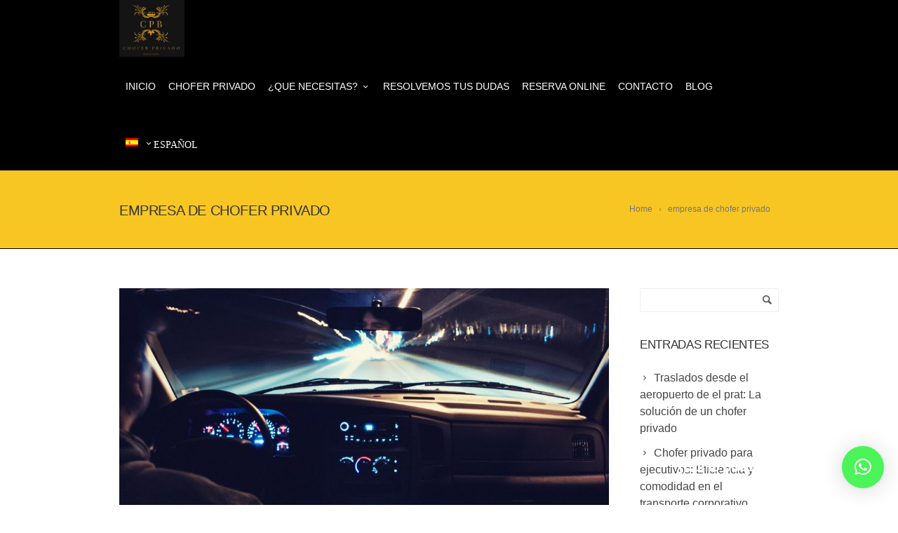

--- FILE ---
content_type: text/html; charset=UTF-8
request_url: https://choferprivadobarcelona.com/category/empresa-de-chofer-privado/
body_size: 19796
content:
<!DOCTYPE html>
<!--[if IE 7]>
<html class="ie ie7" lang="es-ES">
<![endif]-->
<!--[if IE 8]>
<html class="ie ie8" lang="es-ES">
<![endif]-->
<!--[if !(IE 7) | !(IE 8)  ]><!-->
<html lang="es-ES">
<!--<![endif]-->
<head>
<!-- Global site tag (gtag.js) - Google Analytics -->
<script async src="https://www.googletagmanager.com/gtag/js?id=UA-101514755-27"></script>
<script>
  window.dataLayer = window.dataLayer || [];
  function gtag(){dataLayer.push(arguments);}
  gtag('js', new Date());

  gtag('config', 'UA-101514755-27');
</script>

	<!-- Basic Page Needs
  ================================================== -->
	<meta charset="UTF-8">

	<!-- Mobile Specific Metas
	================================================== -->
			<meta name="viewport" content="width=device-width, initial-scale=1, maximum-scale=1">
		
	
		

	<meta name='robots' content='index, follow, max-image-preview:large, max-snippet:-1, max-video-preview:-1' />
	<style>img:is([sizes="auto" i], [sizes^="auto," i]) { contain-intrinsic-size: 3000px 1500px }</style>
	<link rel="alternate" hreflang="es" href="https://choferprivadobarcelona.com/category/empresa-de-chofer-privado/" />

	<!-- This site is optimized with the Yoast SEO plugin v19.4 - https://yoast.com/wordpress/plugins/seo/ -->
	<title>empresa de chofer privado archivos - Chofer Privado Barcelona</title>
	<link rel="canonical" href="https://choferprivadobarcelona.com/category/empresa-de-chofer-privado/" />
	<meta property="og:locale" content="es_ES" />
	<meta property="og:type" content="article" />
	<meta property="og:title" content="empresa de chofer privado archivos - Chofer Privado Barcelona" />
	<meta property="og:url" content="https://choferprivadobarcelona.com/category/empresa-de-chofer-privado/" />
	<meta property="og:site_name" content="Chofer Privado Barcelona" />
	<meta name="twitter:card" content="summary_large_image" />
	<script type="application/ld+json" class="yoast-schema-graph">{"@context":"https://schema.org","@graph":[{"@type":"WebSite","@id":"https://choferprivadobarcelona.com/#website","url":"https://choferprivadobarcelona.com/","name":"Chofer Privado Barcelona","description":"Tu chofer de confianza","potentialAction":[{"@type":"SearchAction","target":{"@type":"EntryPoint","urlTemplate":"https://choferprivadobarcelona.com/?s={search_term_string}"},"query-input":"required name=search_term_string"}],"inLanguage":"es"},{"@type":"ImageObject","inLanguage":"es","@id":"https://choferprivadobarcelona.com/category/empresa-de-chofer-privado/#primaryimage","url":"https://choferprivadobarcelona.com/wp-content/uploads/2024/01/contratar-chofer-privado-barcelona.jpg","contentUrl":"https://choferprivadobarcelona.com/wp-content/uploads/2024/01/contratar-chofer-privado-barcelona.jpg","width":1000,"height":707},{"@type":"CollectionPage","@id":"https://choferprivadobarcelona.com/category/empresa-de-chofer-privado/","url":"https://choferprivadobarcelona.com/category/empresa-de-chofer-privado/","name":"empresa de chofer privado archivos - Chofer Privado Barcelona","isPartOf":{"@id":"https://choferprivadobarcelona.com/#website"},"primaryImageOfPage":{"@id":"https://choferprivadobarcelona.com/category/empresa-de-chofer-privado/#primaryimage"},"image":{"@id":"https://choferprivadobarcelona.com/category/empresa-de-chofer-privado/#primaryimage"},"thumbnailUrl":"https://choferprivadobarcelona.com/wp-content/uploads/2024/01/contratar-chofer-privado-barcelona.jpg","breadcrumb":{"@id":"https://choferprivadobarcelona.com/category/empresa-de-chofer-privado/#breadcrumb"},"inLanguage":"es"},{"@type":"BreadcrumbList","@id":"https://choferprivadobarcelona.com/category/empresa-de-chofer-privado/#breadcrumb","itemListElement":[{"@type":"ListItem","position":1,"name":"Portada","item":"https://choferprivadobarcelona.com/"},{"@type":"ListItem","position":2,"name":"empresa de chofer privado"}]}]}</script>
	<!-- / Yoast SEO plugin. -->


<link rel='dns-prefetch' href='//www.googletagmanager.com' />
<link rel='dns-prefetch' href='//fonts.googleapis.com' />
<link rel="alternate" type="application/rss+xml" title="Chofer Privado Barcelona &raquo; Feed" href="https://choferprivadobarcelona.com/feed/" />
<link rel="alternate" type="application/rss+xml" title="Chofer Privado Barcelona &raquo; Feed de los comentarios" href="https://choferprivadobarcelona.com/comments/feed/" />
<link rel="alternate" type="application/rss+xml" title="Chofer Privado Barcelona &raquo; Categoría empresa de chofer privado del feed" href="https://choferprivadobarcelona.com/category/empresa-de-chofer-privado/feed/" />
<script type="text/javascript">
/* <![CDATA[ */
window._wpemojiSettings = {"baseUrl":"https:\/\/s.w.org\/images\/core\/emoji\/15.0.3\/72x72\/","ext":".png","svgUrl":"https:\/\/s.w.org\/images\/core\/emoji\/15.0.3\/svg\/","svgExt":".svg","source":{"concatemoji":"https:\/\/choferprivadobarcelona.com\/wp-includes\/js\/wp-emoji-release.min.js?ver=6.7.4"}};
/*! This file is auto-generated */
!function(i,n){var o,s,e;function c(e){try{var t={supportTests:e,timestamp:(new Date).valueOf()};sessionStorage.setItem(o,JSON.stringify(t))}catch(e){}}function p(e,t,n){e.clearRect(0,0,e.canvas.width,e.canvas.height),e.fillText(t,0,0);var t=new Uint32Array(e.getImageData(0,0,e.canvas.width,e.canvas.height).data),r=(e.clearRect(0,0,e.canvas.width,e.canvas.height),e.fillText(n,0,0),new Uint32Array(e.getImageData(0,0,e.canvas.width,e.canvas.height).data));return t.every(function(e,t){return e===r[t]})}function u(e,t,n){switch(t){case"flag":return n(e,"\ud83c\udff3\ufe0f\u200d\u26a7\ufe0f","\ud83c\udff3\ufe0f\u200b\u26a7\ufe0f")?!1:!n(e,"\ud83c\uddfa\ud83c\uddf3","\ud83c\uddfa\u200b\ud83c\uddf3")&&!n(e,"\ud83c\udff4\udb40\udc67\udb40\udc62\udb40\udc65\udb40\udc6e\udb40\udc67\udb40\udc7f","\ud83c\udff4\u200b\udb40\udc67\u200b\udb40\udc62\u200b\udb40\udc65\u200b\udb40\udc6e\u200b\udb40\udc67\u200b\udb40\udc7f");case"emoji":return!n(e,"\ud83d\udc26\u200d\u2b1b","\ud83d\udc26\u200b\u2b1b")}return!1}function f(e,t,n){var r="undefined"!=typeof WorkerGlobalScope&&self instanceof WorkerGlobalScope?new OffscreenCanvas(300,150):i.createElement("canvas"),a=r.getContext("2d",{willReadFrequently:!0}),o=(a.textBaseline="top",a.font="600 32px Arial",{});return e.forEach(function(e){o[e]=t(a,e,n)}),o}function t(e){var t=i.createElement("script");t.src=e,t.defer=!0,i.head.appendChild(t)}"undefined"!=typeof Promise&&(o="wpEmojiSettingsSupports",s=["flag","emoji"],n.supports={everything:!0,everythingExceptFlag:!0},e=new Promise(function(e){i.addEventListener("DOMContentLoaded",e,{once:!0})}),new Promise(function(t){var n=function(){try{var e=JSON.parse(sessionStorage.getItem(o));if("object"==typeof e&&"number"==typeof e.timestamp&&(new Date).valueOf()<e.timestamp+604800&&"object"==typeof e.supportTests)return e.supportTests}catch(e){}return null}();if(!n){if("undefined"!=typeof Worker&&"undefined"!=typeof OffscreenCanvas&&"undefined"!=typeof URL&&URL.createObjectURL&&"undefined"!=typeof Blob)try{var e="postMessage("+f.toString()+"("+[JSON.stringify(s),u.toString(),p.toString()].join(",")+"));",r=new Blob([e],{type:"text/javascript"}),a=new Worker(URL.createObjectURL(r),{name:"wpTestEmojiSupports"});return void(a.onmessage=function(e){c(n=e.data),a.terminate(),t(n)})}catch(e){}c(n=f(s,u,p))}t(n)}).then(function(e){for(var t in e)n.supports[t]=e[t],n.supports.everything=n.supports.everything&&n.supports[t],"flag"!==t&&(n.supports.everythingExceptFlag=n.supports.everythingExceptFlag&&n.supports[t]);n.supports.everythingExceptFlag=n.supports.everythingExceptFlag&&!n.supports.flag,n.DOMReady=!1,n.readyCallback=function(){n.DOMReady=!0}}).then(function(){return e}).then(function(){var e;n.supports.everything||(n.readyCallback(),(e=n.source||{}).concatemoji?t(e.concatemoji):e.wpemoji&&e.twemoji&&(t(e.twemoji),t(e.wpemoji)))}))}((window,document),window._wpemojiSettings);
/* ]]> */
</script>
<style id='wp-emoji-styles-inline-css' type='text/css'>

	img.wp-smiley, img.emoji {
		display: inline !important;
		border: none !important;
		box-shadow: none !important;
		height: 1em !important;
		width: 1em !important;
		margin: 0 0.07em !important;
		vertical-align: -0.1em !important;
		background: none !important;
		padding: 0 !important;
	}
</style>
<link rel='stylesheet' id='wp-block-library-css' href='https://choferprivadobarcelona.com/wp-includes/css/dist/block-library/style.min.css?ver=6.7.4' type='text/css' media='all' />
<style id='classic-theme-styles-inline-css' type='text/css'>
/*! This file is auto-generated */
.wp-block-button__link{color:#fff;background-color:#32373c;border-radius:9999px;box-shadow:none;text-decoration:none;padding:calc(.667em + 2px) calc(1.333em + 2px);font-size:1.125em}.wp-block-file__button{background:#32373c;color:#fff;text-decoration:none}
</style>
<style id='global-styles-inline-css' type='text/css'>
:root{--wp--preset--aspect-ratio--square: 1;--wp--preset--aspect-ratio--4-3: 4/3;--wp--preset--aspect-ratio--3-4: 3/4;--wp--preset--aspect-ratio--3-2: 3/2;--wp--preset--aspect-ratio--2-3: 2/3;--wp--preset--aspect-ratio--16-9: 16/9;--wp--preset--aspect-ratio--9-16: 9/16;--wp--preset--color--black: #000000;--wp--preset--color--cyan-bluish-gray: #abb8c3;--wp--preset--color--white: #ffffff;--wp--preset--color--pale-pink: #f78da7;--wp--preset--color--vivid-red: #cf2e2e;--wp--preset--color--luminous-vivid-orange: #ff6900;--wp--preset--color--luminous-vivid-amber: #fcb900;--wp--preset--color--light-green-cyan: #7bdcb5;--wp--preset--color--vivid-green-cyan: #00d084;--wp--preset--color--pale-cyan-blue: #8ed1fc;--wp--preset--color--vivid-cyan-blue: #0693e3;--wp--preset--color--vivid-purple: #9b51e0;--wp--preset--gradient--vivid-cyan-blue-to-vivid-purple: linear-gradient(135deg,rgba(6,147,227,1) 0%,rgb(155,81,224) 100%);--wp--preset--gradient--light-green-cyan-to-vivid-green-cyan: linear-gradient(135deg,rgb(122,220,180) 0%,rgb(0,208,130) 100%);--wp--preset--gradient--luminous-vivid-amber-to-luminous-vivid-orange: linear-gradient(135deg,rgba(252,185,0,1) 0%,rgba(255,105,0,1) 100%);--wp--preset--gradient--luminous-vivid-orange-to-vivid-red: linear-gradient(135deg,rgba(255,105,0,1) 0%,rgb(207,46,46) 100%);--wp--preset--gradient--very-light-gray-to-cyan-bluish-gray: linear-gradient(135deg,rgb(238,238,238) 0%,rgb(169,184,195) 100%);--wp--preset--gradient--cool-to-warm-spectrum: linear-gradient(135deg,rgb(74,234,220) 0%,rgb(151,120,209) 20%,rgb(207,42,186) 40%,rgb(238,44,130) 60%,rgb(251,105,98) 80%,rgb(254,248,76) 100%);--wp--preset--gradient--blush-light-purple: linear-gradient(135deg,rgb(255,206,236) 0%,rgb(152,150,240) 100%);--wp--preset--gradient--blush-bordeaux: linear-gradient(135deg,rgb(254,205,165) 0%,rgb(254,45,45) 50%,rgb(107,0,62) 100%);--wp--preset--gradient--luminous-dusk: linear-gradient(135deg,rgb(255,203,112) 0%,rgb(199,81,192) 50%,rgb(65,88,208) 100%);--wp--preset--gradient--pale-ocean: linear-gradient(135deg,rgb(255,245,203) 0%,rgb(182,227,212) 50%,rgb(51,167,181) 100%);--wp--preset--gradient--electric-grass: linear-gradient(135deg,rgb(202,248,128) 0%,rgb(113,206,126) 100%);--wp--preset--gradient--midnight: linear-gradient(135deg,rgb(2,3,129) 0%,rgb(40,116,252) 100%);--wp--preset--font-size--small: 13px;--wp--preset--font-size--medium: 20px;--wp--preset--font-size--large: 36px;--wp--preset--font-size--x-large: 42px;--wp--preset--spacing--20: 0.44rem;--wp--preset--spacing--30: 0.67rem;--wp--preset--spacing--40: 1rem;--wp--preset--spacing--50: 1.5rem;--wp--preset--spacing--60: 2.25rem;--wp--preset--spacing--70: 3.38rem;--wp--preset--spacing--80: 5.06rem;--wp--preset--shadow--natural: 6px 6px 9px rgba(0, 0, 0, 0.2);--wp--preset--shadow--deep: 12px 12px 50px rgba(0, 0, 0, 0.4);--wp--preset--shadow--sharp: 6px 6px 0px rgba(0, 0, 0, 0.2);--wp--preset--shadow--outlined: 6px 6px 0px -3px rgba(255, 255, 255, 1), 6px 6px rgba(0, 0, 0, 1);--wp--preset--shadow--crisp: 6px 6px 0px rgba(0, 0, 0, 1);}:where(.is-layout-flex){gap: 0.5em;}:where(.is-layout-grid){gap: 0.5em;}body .is-layout-flex{display: flex;}.is-layout-flex{flex-wrap: wrap;align-items: center;}.is-layout-flex > :is(*, div){margin: 0;}body .is-layout-grid{display: grid;}.is-layout-grid > :is(*, div){margin: 0;}:where(.wp-block-columns.is-layout-flex){gap: 2em;}:where(.wp-block-columns.is-layout-grid){gap: 2em;}:where(.wp-block-post-template.is-layout-flex){gap: 1.25em;}:where(.wp-block-post-template.is-layout-grid){gap: 1.25em;}.has-black-color{color: var(--wp--preset--color--black) !important;}.has-cyan-bluish-gray-color{color: var(--wp--preset--color--cyan-bluish-gray) !important;}.has-white-color{color: var(--wp--preset--color--white) !important;}.has-pale-pink-color{color: var(--wp--preset--color--pale-pink) !important;}.has-vivid-red-color{color: var(--wp--preset--color--vivid-red) !important;}.has-luminous-vivid-orange-color{color: var(--wp--preset--color--luminous-vivid-orange) !important;}.has-luminous-vivid-amber-color{color: var(--wp--preset--color--luminous-vivid-amber) !important;}.has-light-green-cyan-color{color: var(--wp--preset--color--light-green-cyan) !important;}.has-vivid-green-cyan-color{color: var(--wp--preset--color--vivid-green-cyan) !important;}.has-pale-cyan-blue-color{color: var(--wp--preset--color--pale-cyan-blue) !important;}.has-vivid-cyan-blue-color{color: var(--wp--preset--color--vivid-cyan-blue) !important;}.has-vivid-purple-color{color: var(--wp--preset--color--vivid-purple) !important;}.has-black-background-color{background-color: var(--wp--preset--color--black) !important;}.has-cyan-bluish-gray-background-color{background-color: var(--wp--preset--color--cyan-bluish-gray) !important;}.has-white-background-color{background-color: var(--wp--preset--color--white) !important;}.has-pale-pink-background-color{background-color: var(--wp--preset--color--pale-pink) !important;}.has-vivid-red-background-color{background-color: var(--wp--preset--color--vivid-red) !important;}.has-luminous-vivid-orange-background-color{background-color: var(--wp--preset--color--luminous-vivid-orange) !important;}.has-luminous-vivid-amber-background-color{background-color: var(--wp--preset--color--luminous-vivid-amber) !important;}.has-light-green-cyan-background-color{background-color: var(--wp--preset--color--light-green-cyan) !important;}.has-vivid-green-cyan-background-color{background-color: var(--wp--preset--color--vivid-green-cyan) !important;}.has-pale-cyan-blue-background-color{background-color: var(--wp--preset--color--pale-cyan-blue) !important;}.has-vivid-cyan-blue-background-color{background-color: var(--wp--preset--color--vivid-cyan-blue) !important;}.has-vivid-purple-background-color{background-color: var(--wp--preset--color--vivid-purple) !important;}.has-black-border-color{border-color: var(--wp--preset--color--black) !important;}.has-cyan-bluish-gray-border-color{border-color: var(--wp--preset--color--cyan-bluish-gray) !important;}.has-white-border-color{border-color: var(--wp--preset--color--white) !important;}.has-pale-pink-border-color{border-color: var(--wp--preset--color--pale-pink) !important;}.has-vivid-red-border-color{border-color: var(--wp--preset--color--vivid-red) !important;}.has-luminous-vivid-orange-border-color{border-color: var(--wp--preset--color--luminous-vivid-orange) !important;}.has-luminous-vivid-amber-border-color{border-color: var(--wp--preset--color--luminous-vivid-amber) !important;}.has-light-green-cyan-border-color{border-color: var(--wp--preset--color--light-green-cyan) !important;}.has-vivid-green-cyan-border-color{border-color: var(--wp--preset--color--vivid-green-cyan) !important;}.has-pale-cyan-blue-border-color{border-color: var(--wp--preset--color--pale-cyan-blue) !important;}.has-vivid-cyan-blue-border-color{border-color: var(--wp--preset--color--vivid-cyan-blue) !important;}.has-vivid-purple-border-color{border-color: var(--wp--preset--color--vivid-purple) !important;}.has-vivid-cyan-blue-to-vivid-purple-gradient-background{background: var(--wp--preset--gradient--vivid-cyan-blue-to-vivid-purple) !important;}.has-light-green-cyan-to-vivid-green-cyan-gradient-background{background: var(--wp--preset--gradient--light-green-cyan-to-vivid-green-cyan) !important;}.has-luminous-vivid-amber-to-luminous-vivid-orange-gradient-background{background: var(--wp--preset--gradient--luminous-vivid-amber-to-luminous-vivid-orange) !important;}.has-luminous-vivid-orange-to-vivid-red-gradient-background{background: var(--wp--preset--gradient--luminous-vivid-orange-to-vivid-red) !important;}.has-very-light-gray-to-cyan-bluish-gray-gradient-background{background: var(--wp--preset--gradient--very-light-gray-to-cyan-bluish-gray) !important;}.has-cool-to-warm-spectrum-gradient-background{background: var(--wp--preset--gradient--cool-to-warm-spectrum) !important;}.has-blush-light-purple-gradient-background{background: var(--wp--preset--gradient--blush-light-purple) !important;}.has-blush-bordeaux-gradient-background{background: var(--wp--preset--gradient--blush-bordeaux) !important;}.has-luminous-dusk-gradient-background{background: var(--wp--preset--gradient--luminous-dusk) !important;}.has-pale-ocean-gradient-background{background: var(--wp--preset--gradient--pale-ocean) !important;}.has-electric-grass-gradient-background{background: var(--wp--preset--gradient--electric-grass) !important;}.has-midnight-gradient-background{background: var(--wp--preset--gradient--midnight) !important;}.has-small-font-size{font-size: var(--wp--preset--font-size--small) !important;}.has-medium-font-size{font-size: var(--wp--preset--font-size--medium) !important;}.has-large-font-size{font-size: var(--wp--preset--font-size--large) !important;}.has-x-large-font-size{font-size: var(--wp--preset--font-size--x-large) !important;}
:where(.wp-block-post-template.is-layout-flex){gap: 1.25em;}:where(.wp-block-post-template.is-layout-grid){gap: 1.25em;}
:where(.wp-block-columns.is-layout-flex){gap: 2em;}:where(.wp-block-columns.is-layout-grid){gap: 2em;}
:root :where(.wp-block-pullquote){font-size: 1.5em;line-height: 1.6;}
</style>
<link rel='stylesheet' id='contact-form-7-css' href='https://choferprivadobarcelona.com/wp-content/plugins/contact-form-7/includes/css/styles.css?ver=5.6.1' type='text/css' media='all' />
<style id='contact-form-7-inline-css' type='text/css'>
.wpcf7 .wpcf7-recaptcha iframe {margin-bottom: 0;}.wpcf7 .wpcf7-recaptcha[data-align="center"] > div {margin: 0 auto;}.wpcf7 .wpcf7-recaptcha[data-align="right"] > div {margin: 0 0 0 auto;}
</style>
<link rel='stylesheet' id='rs-plugin-settings-css' href='https://choferprivadobarcelona.com/wp-content/plugins/revslider/public/assets/css/settings.css?ver=5.4.8.1' type='text/css' media='all' />
<style id='rs-plugin-settings-inline-css' type='text/css'>
#rs-demo-id {}
</style>
<link rel='stylesheet' id='wpml-menu-item-0-css' href='//choferprivadobarcelona.com/wp-content/plugins/sitepress-multilingual-cms/templates/language-switchers/menu-item/style.min.css?ver=1' type='text/css' media='all' />
<link rel='stylesheet' id='boc-grid-css' href='https://choferprivadobarcelona.com/wp-content/themes/fortuna/stylesheets/grid.css?ver=6.7.4' type='text/css' media='all' />
<link rel='stylesheet' id='boc-icon-css' href='https://choferprivadobarcelona.com/wp-content/themes/fortuna/stylesheets/icons.css?ver=6.7.4' type='text/css' media='all' />
<link rel='stylesheet' id='js_composer_front-css' href='https://choferprivadobarcelona.com/wp-content/plugins/js_composer/assets/css/js_composer.min.css?ver=5.6' type='text/css' media='all' />
<link rel='stylesheet' id='boc-main-styles-css' href='https://choferprivadobarcelona.com/wp-content/themes/fortuna/style.css?ver=6.7.4' type='text/css' media='all' />
<link rel='stylesheet' id='boc-animation-styles-css' href='https://choferprivadobarcelona.com/wp-content/themes/fortuna/stylesheets/animations.css?ver=6.7.4' type='text/css' media='all' />
<style id='boc-animation-styles-inline-css' type='text/css'>

				#menu > ul > li > a {
					font-family: 'Arial', Montserrat, Arial, Helvetica, sans-serif;
				}

				#menu > ul > li ul > li > a {
					font-family: 'Arial', Montserrat, Arial, Helvetica, sans-serif;
				}

				h1, h2, h3, h4, h5, h6, .title, .heading_font, .counter-digit, .htabs a, .woocommerce-page div.product .woocommerce-tabs ul.tabs li {
					font-family: 'Arial', Montserrat, Arial, Helvetica, sans-serif;
				}

				body, .body_font, .body_font h1, .body_font h2, .body_font h3, .body_font h4, .body_font h5 {
					font-family: 'Arial', Arial, Helvetica, sans-serif;
				}

				.button, a.button, button, input[type='submit'], input[type='reset'], input[type='button'] {
					font-family: 'Arial', Arial, Helvetica, sans-serif;
				}

				.button, a.button, button, input[type='submit'], input[type='reset'], input[type='button'] {
					text-transform: uppercase;
				}

			  @media only screen and (min-width: 1018px){
				#menu > ul > li > a, #header .header_cart .icon { line-height: 77px; }
				.header_cart .widget_shopping_cart { top: 77px; }
				#menu > ul > li.boc_nav_button { height: 77px; }
				#logo .logo_img { height: 81px; }
				#boc_searchform_close { top:30px; }
			  }
	
					#header.scrolled {
						background: rgba(0,0, 0, 0.69);
					}
				
			  @media only screen and (min-width: 1018px){	
				#header.scrolled #menu > ul > li > a, #header.scrolled .header_cart .icon { line-height: 61px; }
				#header.scrolled .header_cart .widget_shopping_cart { top: 61px; }
				#header.scrolled #menu > ul > li.boc_nav_button { height: 61px; }
				#header.scrolled #logo .logo_img { height: 65px;}
				#header.scrolled #boc_searchform_close { top:22px; }
			  }

				#menu > ul > li > a, #header .header_cart a.icon { color: #ffffff; }
				#menu > ul > li.boc_nav_button a{ color: #ffffff; border: 2px solid #ffffff; }

				#menu > ul > li:not(.boc_nav_button):hover > a, #header .header_cart li a.icon:hover { color: #f2c121; }
				#menu > ul > li.boc_nav_button a:hover{ background: #f2c121; border: 2px solid #f2c121; }

				.main_menu_underline_effect #menu > ul > li > a:after{ background-color: #ffffff; }

				.custom_menu_1 #menu > ul > li div { border-top: 2px solid #efa30b; }

				.custom_menu_2 #menu > ul > li div { border-top: 2px solid #efa30b; }

				.custom_menu_3 #menu > ul > li div { border-top: 2px solid #efa30b;}
				.custom_menu_3 #menu > ul > li ul > li > a:hover { background-color: #efa30b;}

				.custom_menu_4 #menu > ul > li div { border-top: 2px solid #efa30b;}			
				.custom_menu_4 #menu > ul > li ul > li > a:hover { background-color: #efa30b;}
				
				.custom_menu_5 #menu > ul > li ul > li > a:hover { background-color: #efa30b;}
				.custom_menu_5 #menu > ul > li:hover > a { border-top: 2px solid #efa30b;}

				.custom_menu_6 #menu > ul > li ul > li > a:hover { background-color: #efa30b;}
				.custom_menu_6 #menu > ul > li:not(.boc_nav_button):hover > a { border-top: 2px solid #efa30b;}
				
				a:hover, a:focus,
				.post_content a:not(.button), 
				.post_content a:not(.button):visited,
				.post_content .wpb_widgetised_column a:not(.button):hover {	color: #000000; }
				
				.post_content .wpb_widgetised_column .side_bar_menu a:not(.button):hover { color: #333; }
				
				.boc_preloader_icon:before { border-color: #000000 rgba(0,0,0,0) rgba(0,0,0,0); }
				
				.dark_links a:hover, .white_links a:hover, .dark_links a:hover h2, .dark_links a:hover h3 { color: #000000 !important; }
				
				.side_icon_box h3 a:hover, 
				.post_content .team_block h4 a:hover,
				.team_block .team_icons a:hover{ color:#000000; }

				.button:hover,a:hover.button,button:hover,input[type="submit"]:hover,input[type="reset"]:hover,	input[type="button"]:hover, .btn_theme_color, a.btn_theme_color { color: #fff; background-color:#000000;}
				input.btn_theme_color, a.btn_theme_color, .btn_theme_color { color: #fff; background-color:#000000;}
				.btn_theme_color:hover, input.btn_theme_color:hover, a:hover.btn_theme_color { color: #fff; background-color: #444444;}
				
				input.btn_theme_color.btn_outline, a.btn_theme_color.btn_outline, .btn_theme_color.btn_outline {
					color: #000000 !important;
					border: 2px solid #000000;
				}
				input.btn_theme_color.btn_outline:hover, a.btn_theme_color.btn_outline:hover, .btn_theme_color.btn_outline:hover{
					background-color: #000000 !important;
				}
				
				#boc_searchform_close:hover { color:#000000;}
				
				.section_big_title h1 strong, h1 strong, h2 strong, h3 strong, h4 strong, h5 strong { color:#000000;}
				.top_icon_box h3 a:hover { color:#000000;}

				.htabs a.selected  { border-top: 2px solid #000000;}
				.resp-vtabs .resp-tabs-list li.resp-tab-active { border-left: 2px solid #000000;}
				.minimal_style.horizontal .resp-tabs-list li.resp-tab-active,
				.minimal_style.resp-vtabs .resp-tabs-list li.resp-tab-active { background: #000000;}
				
				#s:focus {	border: 1px solid #000000;}
				
				.breadcrumb a:hover{ color: #000000;}

				.tagcloud a:hover { background-color: #000000;}
				.month { background-color: #000000;}
				.small_month  { background-color: #000000;}

				.post_meta a:hover{ color: #000000;}
				
				.horizontal .resp-tabs-list li.resp-tab-active { border-top: 2px solid #000000;}
				.resp-vtabs li.resp-tab-active { border-left: 2px solid #000000; }

				#portfolio_filter { background-color: #000000;}
				#portfolio_filter ul li div:hover { background-color: #000000;}
				.portfolio_inline_filter ul li div:hover { background-color: #000000;}

				.counter-digit { color: #000000;}

				.tp-caption a:not(.button):hover { color: #000000;}

				.more-link1:before { color: #000000;}
				.more-link2:before { background: #000000;}

				.image_featured_text .pos { color: #000000;}

				.side_icon_box .icon_feat i.icon { color: #000000;}
				.side_icon_box .icon_feat.icon_solid { background-color: #000000; }
				
				.boc_list_item .li_icon i.icon { color: #000000;}
				.boc_list_item .li_icon.icon_solid { background: #000000; }

				.top_icon_box.type1 .icon_holder .icon_bgr { background-color: #000000; }
				.top_icon_box.type1:hover .icon_holder .icon_bgr { border: 2px solid #000000; }
				.top_icon_box.type1 .icon_holder .icon_bgr:after,
				.top_icon_box.type1:hover .icon_holder .icon_bgr:after { border: 2px solid #000000; }
				.top_icon_box.type1:hover .icon_holder i { color: #000000;}

				.top_icon_box.type2 .icon_holder .icon_bgr { background-color: #000000; }
				.top_icon_box.type2:hover .icon_holder .icon_bgr { background-color: #fff; }
				.top_icon_box.type2:hover .icon_holder i { color: #000000;}

				.top_icon_box.type3 .icon_holder .icon_bgr:after { border: 2px solid #000000; }
				.top_icon_box.type3:hover .icon_holder .icon_bgr { background-color: #000000; }
				.top_icon_box.type3:hover .icon_holder .icon_bgr:after { border: 2px solid #000000; }
				.top_icon_box.type3 .icon_holder i { color: #000000;}
				.top_icon_box.type3:hover .icon_holder i { color: #fff; }

				.top_icon_box.type4:hover .icon_holder .icon_bgr { border: 2px solid #000000; }
				.top_icon_box.type4:hover .icon_holder .icon_bgr:after { border: 3px solid #000000; }
				.top_icon_box.type4 .icon_holder i{ color: #000000; }
				.top_icon_box.type4:hover .icon_holder i { color:  #000000; }

				.top_icon_box.type5 .icon_holder i{ color: #000000; }
				.top_icon_box.type5:hover .icon_holder i { color: #000000; }

				a .pic_info.type11 .plus_overlay { border-bottom: 50px solid rgba(0,0, 0, 0.8); }
				a:hover .pic_info.type11 .plus_overlay { border-bottom: 1000px solid rgba(0,0, 0, 0.8);}
				
				a .pic_info.type12 .img_overlay_icon,
				a:hover .pic_info.type12 .img_overlay_icon { background: rgba(0,0, 0, 0.8);}
				
				h2.title strong {  color: #000000;}
				ul.theme_color_ul li:before { color: #000000; }

				.custom_slides.nav_design_1 .cs_nav_item.active .cs_nav_icon i.icon{ color: #000000;}
				.custom_slides.nav_style_1.nav_design_1 .cs_nav_item:hover .cs_nav_icon i.icon,
				.custom_slides.nav_style_1.nav_design_2 .cs_nav_item:hover .cs_nav_icon i.icon { color: #000000;}
				.custom_slides.nav_design_2 .cs_nav_item.active .cs_nav_icon { background: #000000;}
				.cs_nav_item.has_no_text:hover .cs_nav_icon i.icon { color: #000000;}
				.custom_slides.nav_style_2 .cs_txt { color: #000000;}
				
				.acc_control, .active_acc .acc_control,
				.acc_holder.with_bgr .active_acc .acc_control { background-color: #000000;}

				.text_box.left_border {	border-left: 3px solid #000000; }

				.owl-theme .owl-controls .owl-nav div { background: #000000;}
				.owl-theme .owl-dots .owl-dot.active span { background: #000000;}
				.img_slider.owl-theme .owl-controls .owl-nav div:not(.disabled):hover { background: #000000;}		

				.testimonial_style_big.owl-theme .owl-controls .owl-nav div:hover,
				.posts_carousel_holder.owl_side_arrows .owl-theme .owl-controls .owl-nav div:hover, 
				.img_carousel_holder.owl_side_arrows .owl-theme .owl-controls .owl-nav div:hover,
				.content_slides_arrowed.owl-theme .owl-controls .owl-nav div:hover,
				.portfolio_carousel_holder.owl_side_arrows .owl-theme .owl-controls .owl-nav div:hover	{ color: #000000;}
				
				.boc_text_slider_word, .boc_text_slider_word_start { background: #000000; }

				.post_item_block.boxed .pic { border-bottom: 3px solid #000000; }

				.team_block .team_desc { color: #000000;}

				.bar_graph span, .bar_graph.thin_style span { background-color: #000000; }

				.pagination .links a:hover{ background-color: #000000;}
				.hilite{ background: #000000;}
				.price_column.price_column_featured ul li.price_column_title{ background: #000000;}

				blockquote{ border-left: 3px solid #000000; }
				.text_box.left_border { border-left: 3px solid #000000; }

				.fortuna_table tr:hover td { background: rgba(0,0, 0, 0.08);}

				.header_cart ul.cart_list li a, .header_cart ul.product_list_widget li a { color: #000000;}
				.header_cart .cart-notification { background-color: #000000;}
				.header_cart .cart-notification:after { border-bottom-color: #000000;}
				
				.woocommerce .product_meta a { color: #000000;}
				
				.woocommerce a.button, .woocommerce button.button, .woocommerce input.button, .woocommerce #respond input#submit, .woocommerce #content input.button, .woocommerce-page a.button, .woocommerce-page button.button, .woocommerce-page input.button, .woocommerce-page #respond input#submit, .woocommerce-page #content input.button { background-color: #000000!important; }
				.header_cart .cart-wrap	{ background-color: #000000; }
				.header_cart .cart-wrap:before { border-color: transparent #000000 transparent; }
				.woocommerce .widget_price_filter .ui-slider .ui-slider-range, .woocommerce-page .widget_price_filter .ui-slider .ui-slider-range{ background-color: #000000 !important;}

				.woocommerce nav.woocommerce-pagination ul li a:hover, .woocommerce nav.woocommerce-pagination ul li a:focus, .woocommerce #content nav.woocommerce-pagination ul li a:hover, .woocommerce #content nav.woocommerce-pagination ul li a:focus, .woocommerce-page nav.woocommerce-pagination ul li a:hover, .woocommerce-page nav.woocommerce-pagination ul li a:focus, .woocommerce-page #content nav.woocommerce-pagination ul li a:hover, .woocommerce-page #content nav.woocommerce-pagination ul li a:focus{ background-color: #000000 !important;}
				
				.info h2{ background-color: #000000;}
				#footer a:hover { color: #000000;}
				
				
				
				a .pic_info.type1 .plus_overlay {	border-bottom: 50px solid rgba(0,0, 0, 0.8);}
				a:hover .pic_info.type1 .plus_overlay { border-bottom: 1000px solid rgba(0,0, 0, 0.8); }
				
				a .pic_info.type2 .plus_overlay { border-bottom: 50px solid rgba(0,0, 0, 0.75); }
				a:hover .pic_info.type2 .plus_overlay {	border-bottom: 860px solid rgba(0,0, 0, 0.8);}
				
				a .pic_info.type3  .img_overlay_icon {	background: rgba(0,0, 0, 0.8); }
				a:hover .pic_info.type3 .img_overlay_icon {	background: rgba(0,0, 0, 0.8);}
				
				a .pic_info.type4 .img_overlay_icon { border-bottom: 2px solid rgba(0,0, 0, 0.9);}
				
				a:hover .pic_info.type5 .info_overlay {	background: #000000;}
				
				.pic_info.type6 .info_overlay {	background: #000000;}
				a .pic_info.type6 .plus_overlay { border-bottom: 50px solid #000000; }
				
				.pic_info.type7 .info_overlay {	background: rgba(0,0, 0, 0.85);}				

				@media only screen and (max-width: 768px) {
					.cs_nav .cs_nav_item.active { background: #000000 !important;}
				}
			
			#footer {
				position: relative;
			}


.rel_pos {
    background-color: black;
}

.wpb_row, .wpb_content_element, ul.wpb_thumbnails-fluid>li, .wpb_button {
    margin-bottom: 0px!important;
}

.page_title_bgr .full_container_page_title {
    border-bottom: 1px solid black;
    background: #f7c623!important;
}


</style>
<link rel='stylesheet' id='boc-responsive-style-css' href='https://choferprivadobarcelona.com/wp-content/themes/fortuna/stylesheets/grid_responsive.css?ver=6.7.4' type='text/css' media='all' />
<link rel='stylesheet' id='boc-fonts-css' href='//fonts.googleapis.com/css?family=Lato%3A300%2C400%2C700%2C400italic%7CMontserrat%3A400%2C500%2C600%2C700&#038;ver=1.0.0' type='text/css' media='all' />
<link rel='stylesheet' id='wpdevelop-bts-css' href='https://choferprivadobarcelona.com/wp-content/plugins/booking/vendors/_custom/bootstrap-css/css/bootstrap.css?ver=10.14.1' type='text/css' media='all' />
<link rel='stylesheet' id='wpdevelop-bts-theme-css' href='https://choferprivadobarcelona.com/wp-content/plugins/booking/vendors/_custom/bootstrap-css/css/bootstrap-theme.css?ver=10.14.1' type='text/css' media='all' />
<link rel='stylesheet' id='wpbc-tippy-popover-css' href='https://choferprivadobarcelona.com/wp-content/plugins/booking/vendors/_custom/tippy.js/themes/wpbc-tippy-popover.css?ver=10.14.1' type='text/css' media='all' />
<link rel='stylesheet' id='wpbc-tippy-times-css' href='https://choferprivadobarcelona.com/wp-content/plugins/booking/vendors/_custom/tippy.js/themes/wpbc-tippy-times.css?ver=10.14.1' type='text/css' media='all' />
<link rel='stylesheet' id='wpbc-material-design-icons-css' href='https://choferprivadobarcelona.com/wp-content/plugins/booking/vendors/_custom/material-design-icons/material-design-icons.css?ver=10.14.1' type='text/css' media='all' />
<link rel='stylesheet' id='wpbc-ui-both-css' href='https://choferprivadobarcelona.com/wp-content/plugins/booking/css/wpbc_ui_both.css?ver=10.14.1' type='text/css' media='all' />
<link rel='stylesheet' id='wpbc-client-pages-css' href='https://choferprivadobarcelona.com/wp-content/plugins/booking/css/client.css?ver=10.14.1' type='text/css' media='all' />
<link rel='stylesheet' id='wpbc-all-client-css' href='https://choferprivadobarcelona.com/wp-content/plugins/booking/_dist/all/_out/wpbc_all_client.css?ver=10.14.1' type='text/css' media='all' />
<link rel='stylesheet' id='wpbc-calendar-css' href='https://choferprivadobarcelona.com/wp-content/plugins/booking/css/calendar.css?ver=10.14.1' type='text/css' media='all' />
<link rel='stylesheet' id='wpbc-calendar-skin-css' href='https://choferprivadobarcelona.com/wp-content/plugins/booking/css/skins/24_9__light.css?ver=10.14.1' type='text/css' media='all' />
<link rel='stylesheet' id='wpbc-flex-timeline-css' href='https://choferprivadobarcelona.com/wp-content/plugins/booking/core/timeline/v2/_out/timeline_v2.1.css?ver=10.14.1' type='text/css' media='all' />
<script type="text/javascript" src="https://choferprivadobarcelona.com/wp-includes/js/jquery/jquery.min.js?ver=3.7.1" id="jquery-core-js"></script>
<script type="text/javascript" src="https://choferprivadobarcelona.com/wp-includes/js/jquery/jquery-migrate.min.js?ver=3.4.1" id="jquery-migrate-js"></script>
<script type="text/javascript" src="https://choferprivadobarcelona.com/wp-content/plugins/revslider/public/assets/js/jquery.themepunch.tools.min.js?ver=5.4.8.1" id="tp-tools-js"></script>
<script type="text/javascript" src="https://choferprivadobarcelona.com/wp-content/plugins/revslider/public/assets/js/jquery.themepunch.revolution.min.js?ver=5.4.8.1" id="revmin-js"></script>
<script type="text/javascript" src="https://choferprivadobarcelona.com/wp-content/themes/fortuna/js/libs.min.js?ver=6.7.4" id="fortuna.lib-js"></script>
<script type="text/javascript" id="fortuna.common-js-extra">
/* <![CDATA[ */
var bocJSParams = {"boc_is_mobile_device":"","boc_theme_url":"https:\/\/choferprivadobarcelona.com\/wp-content\/themes\/fortuna","header_height":"81","sticky_header":"1","submenu_arrow_effect":"1","mm_bordered_columns":"1","transparent_header":"0","fixed_footer":"0","boc_submenu_animation_effect":"sub_fade_in"};
/* ]]> */
</script>
<script type="text/javascript" src="https://choferprivadobarcelona.com/wp-content/themes/fortuna/js/common.js?ver=6.7.4" id="fortuna.common-js"></script>

<!-- Fragmento de código de Google Analytics añadido por Site Kit -->
<script type="text/javascript" src="https://www.googletagmanager.com/gtag/js?id=GT-TQDTVR6" id="google_gtagjs-js" async></script>
<script type="text/javascript" id="google_gtagjs-js-after">
/* <![CDATA[ */
window.dataLayer = window.dataLayer || [];function gtag(){dataLayer.push(arguments);}
gtag('set', 'linker', {"domains":["choferprivadobarcelona.com"]} );
gtag("js", new Date());
gtag("set", "developer_id.dZTNiMT", true);
gtag("config", "GT-TQDTVR6");
/* ]]> */
</script>

<!-- Final del fragmento de código de Google Analytics añadido por Site Kit -->
<link rel="https://api.w.org/" href="https://choferprivadobarcelona.com/wp-json/" /><link rel="alternate" title="JSON" type="application/json" href="https://choferprivadobarcelona.com/wp-json/wp/v2/categories/100" /><link rel="EditURI" type="application/rsd+xml" title="RSD" href="https://choferprivadobarcelona.com/xmlrpc.php?rsd" />
<meta name="generator" content="WordPress 6.7.4" />
<meta name="generator" content="WPML ver:4.4.10 stt:1,2;" />
<meta name="generator" content="Site Kit by Google 1.111.0" /><!-- HFCM by 99 Robots - Snippet # 1: Header -->
<meta name="google-site-verification" content="nq7SKoFu5cnqtSfP66_wtVxUhzp0jDgh3wPVCJcvf8I" />
<!-- /end HFCM by 99 Robots -->
<script type='text/javascript'>
				jQuery(document).ready(function($) {
				var ult_smooth_speed = 250;
				var ult_smooth_step = 45;
				$('html').attr('data-ult_smooth_speed',ult_smooth_speed).attr('data-ult_smooth_step',ult_smooth_step);
				});
			</script>
<!-- Fragmento de código de Google Adsense añadido por Site Kit -->
<meta name="google-adsense-platform-account" content="ca-host-pub-2644536267352236">
<meta name="google-adsense-platform-domain" content="sitekit.withgoogle.com">
<!-- Final del fragmento de código de Google Adsense añadido por Site Kit -->
<style type="text/css">.recentcomments a{display:inline !important;padding:0 !important;margin:0 !important;}</style><meta name="generator" content="Powered by WPBakery Page Builder - drag and drop page builder for WordPress."/>
<!--[if lte IE 9]><link rel="stylesheet" type="text/css" href="https://choferprivadobarcelona.com/wp-content/plugins/js_composer/assets/css/vc_lte_ie9.min.css" media="screen"><![endif]--><meta name="generator" content="Powered by Slider Revolution 5.4.8.1 - responsive, Mobile-Friendly Slider Plugin for WordPress with comfortable drag and drop interface." />
<link rel="icon" href="https://choferprivadobarcelona.com/wp-content/uploads/2024/12/cropped-logo-modificado-32x32.png" sizes="32x32" />
<link rel="icon" href="https://choferprivadobarcelona.com/wp-content/uploads/2024/12/cropped-logo-modificado-192x192.png" sizes="192x192" />
<link rel="apple-touch-icon" href="https://choferprivadobarcelona.com/wp-content/uploads/2024/12/cropped-logo-modificado-180x180.png" />
<meta name="msapplication-TileImage" content="https://choferprivadobarcelona.com/wp-content/uploads/2024/12/cropped-logo-modificado-270x270.png" />
<script type="text/javascript">function setREVStartSize(e){									
						try{ e.c=jQuery(e.c);var i=jQuery(window).width(),t=9999,r=0,n=0,l=0,f=0,s=0,h=0;
							if(e.responsiveLevels&&(jQuery.each(e.responsiveLevels,function(e,f){f>i&&(t=r=f,l=e),i>f&&f>r&&(r=f,n=e)}),t>r&&(l=n)),f=e.gridheight[l]||e.gridheight[0]||e.gridheight,s=e.gridwidth[l]||e.gridwidth[0]||e.gridwidth,h=i/s,h=h>1?1:h,f=Math.round(h*f),"fullscreen"==e.sliderLayout){var u=(e.c.width(),jQuery(window).height());if(void 0!=e.fullScreenOffsetContainer){var c=e.fullScreenOffsetContainer.split(",");if (c) jQuery.each(c,function(e,i){u=jQuery(i).length>0?u-jQuery(i).outerHeight(!0):u}),e.fullScreenOffset.split("%").length>1&&void 0!=e.fullScreenOffset&&e.fullScreenOffset.length>0?u-=jQuery(window).height()*parseInt(e.fullScreenOffset,0)/100:void 0!=e.fullScreenOffset&&e.fullScreenOffset.length>0&&(u-=parseInt(e.fullScreenOffset,0))}f=u}else void 0!=e.minHeight&&f<e.minHeight&&(f=e.minHeight);e.c.closest(".rev_slider_wrapper").css({height:f})					
						}catch(d){console.log("Failure at Presize of Slider:"+d)}						
					};</script>
<noscript><style type="text/css"> .wpb_animate_when_almost_visible { opacity: 1; }</style></noscript>	
<!-- mi codigo de seguimiento -->
	<!-- Global site tag (gtag.js) - Google Ads: 587372451 -->
<script async src="https://www.googletagmanager.com/gtag/js?id=AW-587372451"></script>
<script>
  window.dataLayer = window.dataLayer || [];
  function gtag(){dataLayer.push(arguments);}
  gtag('js', new Date());

  gtag('config', 'AW-587372451');
	
</script>

</head>

<body class="archive category category-empresa-de-chofer-privado category-100 wpb-js-composer js-comp-ver-5.6 vc_responsive">

	

	
	
  <!-- Page Wrapper::START -->
  <div id="wrapper" class="full_width_wrapper page_title_bgr responsive ">
  
	<!-- Header::START -->
		
	<header id= "header" 
			class= "no_subheader 
										sticky_header					hide_subheader_on_scroll">
		
		
				
		
		<div class="rel_pos">
		
			<div class="container">
			
				<div class="section rel_pos ">
			
											
					<div id="logo">
											<div class='logo_img '>
								<a href="https://choferprivadobarcelona.com/" title="Chofer Privado Barcelona" rel="home">
									<img src="https://choferprivadobarcelona.com/wp-content/uploads/2024/12/logo-modificado-1.png" alt="Chofer Privado Barcelona"/>
																	</a>
							</div>
								
					</div>

					<div id="mobile_menu_toggler">
					  <div id="m_nav_menu" class="m_nav">
						<div class="m_nav_ham button_closed" id="m_ham_1"></div>
						<div class="m_nav_ham button_closed" id="m_ham_2"></div>
						<div class="m_nav_ham button_closed" id="m_ham_3"></div>
					  </div>
					</div>

				
					<div class="custom_menu_4 main_menu_underline_effect">	
					<div id="menu" class="menu-main-container"><ul><li id="menu-item-49" class="menu-item menu-item-type-post_type menu-item-object-page menu-item-home menu-item-49"><a href="https://choferprivadobarcelona.com/">INICIO</a></li>
<li id="menu-item-47" class="menu-item menu-item-type-post_type menu-item-object-page menu-item-47"><a href="https://choferprivadobarcelona.com/chofer-privado-barcelona/">Chofer Privado</a></li>
<li id="menu-item-40" class="menu-item menu-item-type-post_type menu-item-object-page menu-item-has-children menu-item-40"><a href="https://choferprivadobarcelona.com/servicios-chofer/">¿Que necesitas?<span></span></a>
<ul class="sub-menu">
	<li id="menu-item-46" class="menu-item menu-item-type-post_type menu-item-object-page menu-item-46"><a href="https://choferprivadobarcelona.com/servicios-chofer/transfer-aeropuertos-barcelona/">Transfer Aeropuertos</a></li>
	<li id="menu-item-45" class="menu-item menu-item-type-post_type menu-item-object-page menu-item-45"><a href="https://choferprivadobarcelona.com/servicios-chofer/viajes-larga-distancia/">Trayectos de larga distancia</a></li>
	<li id="menu-item-44" class="menu-item menu-item-type-post_type menu-item-object-page menu-item-44"><a href="https://choferprivadobarcelona.com/servicios-chofer/transfer-privados/">Transfer privados</a></li>
	<li id="menu-item-41" class="menu-item menu-item-type-post_type menu-item-object-page menu-item-41"><a href="https://choferprivadobarcelona.com/servicios-chofer/chofer-ejecutivos-y-directivos/">Chofer ejecutivos y directivos</a></li>
	<li id="menu-item-39" class="menu-item menu-item-type-post_type menu-item-object-page menu-item-39"><a href="https://choferprivadobarcelona.com/eventos-ferias-y-congresos/">Eventos, ferias y congresos</a></li>
	<li id="menu-item-42" class="menu-item menu-item-type-post_type menu-item-object-page menu-item-42"><a href="https://choferprivadobarcelona.com/servicios-chofer/viajes-urgentes/">Viajes urgentes</a></li>
	<li id="menu-item-43" class="menu-item menu-item-type-post_type menu-item-object-page menu-item-43"><a href="https://choferprivadobarcelona.com/servicios-chofer/tour-turistico/">Tour Turístico</a></li>
</ul>
</li>
<li id="menu-item-50" class="menu-item menu-item-type-post_type menu-item-object-page menu-item-50"><a href="https://choferprivadobarcelona.com/preguntas-frecuentes/">Resolvemos tus dudas</a></li>
<li id="menu-item-811" class="menu-item menu-item-type-post_type menu-item-object-page menu-item-811"><a href="https://choferprivadobarcelona.com/reserva-online/">Reserva online</a></li>
<li id="menu-item-48" class="menu-item menu-item-type-post_type menu-item-object-page menu-item-48"><a href="https://choferprivadobarcelona.com/contacto/">Contacto</a></li>
<li id="menu-item-363" class="menu-item menu-item-type-post_type menu-item-object-page current_page_parent menu-item-363"><a href="https://choferprivadobarcelona.com/blog/">Blog</a></li>
<li id="menu-item-wpml-ls-2-es" class="menu-item wpml-ls-slot-2 wpml-ls-item wpml-ls-item-es wpml-ls-current-language wpml-ls-menu-item wpml-ls-first-item wpml-ls-last-item menu-item-type-wpml_ls_menu_item menu-item-object-wpml_ls_menu_item menu-item-wpml-ls-2-es"><a href="https://choferprivadobarcelona.com/category/empresa-de-chofer-privado/" title="Español"><img
            class="wpml-ls-flag"
            src="https://choferprivadobarcelona.com/wp-content/plugins/sitepress-multilingual-cms/res/flags/es.png"
            alt=""
            
            
    /><span class="wpml-ls-display">Español</span></a></li>
</ul></div>					</div>
					
					

		
				</div>
				
								
			
			
			</div>
		</div>

	
			
		<div id="mobile_menu">
			<ul><li class="menu-item menu-item-type-post_type menu-item-object-page menu-item-home menu-item-49"><a href="https://choferprivadobarcelona.com/">INICIO</a></li>
<li class="menu-item menu-item-type-post_type menu-item-object-page menu-item-47"><a href="https://choferprivadobarcelona.com/chofer-privado-barcelona/">Chofer Privado</a></li>
<li class="menu-item menu-item-type-post_type menu-item-object-page menu-item-has-children menu-item-40"><a href="https://choferprivadobarcelona.com/servicios-chofer/">¿Que necesitas?<span></span></a>
<ul class="sub-menu">
	<li class="menu-item menu-item-type-post_type menu-item-object-page menu-item-46"><a href="https://choferprivadobarcelona.com/servicios-chofer/transfer-aeropuertos-barcelona/">Transfer Aeropuertos</a></li>
	<li class="menu-item menu-item-type-post_type menu-item-object-page menu-item-45"><a href="https://choferprivadobarcelona.com/servicios-chofer/viajes-larga-distancia/">Trayectos de larga distancia</a></li>
	<li class="menu-item menu-item-type-post_type menu-item-object-page menu-item-44"><a href="https://choferprivadobarcelona.com/servicios-chofer/transfer-privados/">Transfer privados</a></li>
	<li class="menu-item menu-item-type-post_type menu-item-object-page menu-item-41"><a href="https://choferprivadobarcelona.com/servicios-chofer/chofer-ejecutivos-y-directivos/">Chofer ejecutivos y directivos</a></li>
	<li class="menu-item menu-item-type-post_type menu-item-object-page menu-item-39"><a href="https://choferprivadobarcelona.com/eventos-ferias-y-congresos/">Eventos, ferias y congresos</a></li>
	<li class="menu-item menu-item-type-post_type menu-item-object-page menu-item-42"><a href="https://choferprivadobarcelona.com/servicios-chofer/viajes-urgentes/">Viajes urgentes</a></li>
	<li class="menu-item menu-item-type-post_type menu-item-object-page menu-item-43"><a href="https://choferprivadobarcelona.com/servicios-chofer/tour-turistico/">Tour Turístico</a></li>
</ul>
</li>
<li class="menu-item menu-item-type-post_type menu-item-object-page menu-item-50"><a href="https://choferprivadobarcelona.com/preguntas-frecuentes/">Resolvemos tus dudas</a></li>
<li class="menu-item menu-item-type-post_type menu-item-object-page menu-item-811"><a href="https://choferprivadobarcelona.com/reserva-online/">Reserva online</a></li>
<li class="menu-item menu-item-type-post_type menu-item-object-page menu-item-48"><a href="https://choferprivadobarcelona.com/contacto/">Contacto</a></li>
<li class="menu-item menu-item-type-post_type menu-item-object-page current_page_parent menu-item-363"><a href="https://choferprivadobarcelona.com/blog/">Blog</a></li>
<li class="menu-item wpml-ls-slot-2 wpml-ls-item wpml-ls-item-es wpml-ls-current-language wpml-ls-menu-item wpml-ls-first-item wpml-ls-last-item menu-item-type-wpml_ls_menu_item menu-item-object-wpml_ls_menu_item menu-item-wpml-ls-2-es"><a href="https://choferprivadobarcelona.com/category/empresa-de-chofer-privado/" title="Español"><img
            class="wpml-ls-flag"
            src="https://choferprivadobarcelona.com/wp-content/plugins/sitepress-multilingual-cms/res/flags/es.png"
            alt=""
            
            
    /><span class="wpml-ls-display">Español</span></a></li>
</ul>		</div>
	
	</header>
		<!-- Header::END -->
	
	<!-- Page content::START -->
	<div class="content_body">
	
					<div class="full_container_page_title "  style='padding: 20px 0;'>	
					<div class="container">		
						<div class="section no_bm">
								<div class="breadcrumb breadcrumb_right"><a class="first_bc" href="https://choferprivadobarcelona.com/"><span>Home</span></a><a class='last_bc' href="https://choferprivadobarcelona.com/category/empresa-de-chofer-privado/"><span>empresa de chofer privado</span></a></div>								
								<div class="page_heading"><h1>
								empresa de chofer privado								</h1></div>	
						</div>
					</div>
				</div>
			


<!-- Posts Page -->

	<div class="container">
		<div class="section">	
		
			<div class='col span_3_of_4'>

									
					<!-- Post Loop :: Start -->
					<div class="post_item section">
						

						
						<div class="pic">
							<a href="https://choferprivadobarcelona.com/servicio-de-chofer-privado-en-barcelona-comodidad-en-cada-trayecto/" title="Servicio de Chofer Privado en Barcelona: Comodidad en Cada Trayecto">
								<img src="https://choferprivadobarcelona.com/wp-content/uploads/2024/01/contratar-chofer-privado-barcelona-1000x600.jpg" alt=""/><div class="img_overlay"><span class="hover_icon icon_plus"></span></div>
							</a>
						</div>
						

			
			
				
	
	
						
			
							<div class="post_list_left">
								<div class="day">15</div>
								<div class="month">Ene</div>
							</div>
							
							<div class="post_list_right">
								
																<h3 class="post_title"><a href="https://choferprivadobarcelona.com/servicio-de-chofer-privado-en-barcelona-comodidad-en-cada-trayecto/" title="Permalink to Servicio de Chofer Privado en Barcelona: Comodidad en Cada Trayecto">Servicio de Chofer Privado en Barcelona: Comodidad en Cada Trayecto</a></h3>
																
								<p class="post_meta">
									<span class="author"><a href="https://choferprivadobarcelona.com/author/carlos/">By  carlos</a></span>
									<span class="comments "><a href="https://choferprivadobarcelona.com/servicio-de-chofer-privado-en-barcelona-comodidad-en-cada-trayecto/#respond" class="comments-link" >No comments yet</a></span>
									
									<span class="tags"><a href="https://choferprivadobarcelona.com/tag/empresa-de-chofer-privado/" rel="tag">Empresa de chófer privado</a></span> 
																</p>
								
								<div class="post_description clearfix">

								
						<p>Si buscas un servicio de chofer privado en Barcelona que te ofrezca comodidad en cada trayecto, has llegado al lugar adecuado. Nuestra empresa de chofer privado se enorgullece de brindar un servicio excepcional, ya sea para viajes de corta, media o larga distancia en la ciudad condal y sus alrededores. Nuestra empresa de chofer privado destaca por ser tu compañero</p>
<div class="h10"></div>
<p><a class="more-link1" href="https://choferprivadobarcelona.com/servicio-de-chofer-privado-en-barcelona-comodidad-en-cada-trayecto/">Read more</a></p>
						
						
								</div>
							
							</div>
						</div>
						<!-- Post Loop End -->
						
										
										
					<div style="display: none;">
										
					</div>
					
					
						
					
		
			</div>		<!-- Sidebar -->
		<div id="sidebar" class="col span_1_of_4 sidebar">
		
		<div id="search-2" class="widget widget_search"><form role="search" method="get" id="searchform" class="searchform" action="https://choferprivadobarcelona.com/">
				<div>
					<label class="screen-reader-text" for="s">Buscar:</label>
					<input type="text" value="" name="s" id="s" />
					<input type="submit" id="searchsubmit" value="Buscar" />
				</div>
			<input type='hidden' name='lang' value='es' /></form></div>
		<div id="recent-posts-2" class="widget widget_recent_entries">
		<h4 class="boc_heading bgr_dotted"><span>Entradas recientes</span></h4>
		<ul>
											<li>
					<a href="https://choferprivadobarcelona.com/traslados-desde-el-aeropuerto-de-el-prat-la-solucion-de-un-chofer-privado/">Traslados desde el aeropuerto de el prat: La solución de un chofer privado</a>
									</li>
											<li>
					<a href="https://choferprivadobarcelona.com/chofer-privado-para-ejecutivos-eficiencia-y-comodidad-en-el-transporte-corporativo/">Chofer privado para ejecutivos: Eficiencia y comodidad en el transporte corporativo</a>
									</li>
											<li>
					<a href="https://choferprivadobarcelona.com/explorando-barcelona-con-estilo-todo-lo-que-debes-saber-sobre-nuestro-chofer-privado-en-barcelona/">Explorando Barcelona con estilo: todo lo que debes saber sobre nuestro chofer privado en Barcelona</a>
									</li>
											<li>
					<a href="https://choferprivadobarcelona.com/viajes-sin-preocupaciones-transfer-privado-en-barcelona-con-chofer-privado-barcelona/">Viajes sin preocupaciones: transfer privado en Barcelona con Chofer Privado Barcelona</a>
									</li>
											<li>
					<a href="https://choferprivadobarcelona.com/disfruta-del-lujo-servicio-de-chofer-privado-en-barcelona-con-chofer-privado-barcelona/">Disfruta del lujo: servicio de chofer privado en Barcelona con Chofer Privado Barcelona</a>
									</li>
					</ul>

		</div><div id="recent-comments-2" class="widget widget_recent_comments"><h4 class="boc_heading bgr_dotted"><span>Comentarios recientes</span></h4><ul id="recentcomments"><li class="recentcomments"><span class="comment-author-link"><a href="https://choferprivadobarcelona.com/transporte-privado-vs-transporte-publico/" class="url" rel="ugc">Transporte privado vs transporte público &#8211; Chofer Privado Barcelona</a></span> en <a href="https://choferprivadobarcelona.com/que-es-un-transfer-privado-y-para-que-puedes-utilizarlo/#comment-2">¿Qué es un transfer privado y para qué puedes utilizarlo?</a></li></ul></div>	
			
		</div>
		<!-- Sidebar :: END -->
		
	</div>
</div>
<!-- Post :: END -->


	</div>
	<!-- Page content::END -->

		<!-- Footer::Start -->
		<div id="footer" class="" >
			

						
				<div class="container">	
					<div class="section">
				
					
						<div class="col span_1_of_4">
						<h3>Información de contacto:</h3>				<div class="boc_contact_icon"><span class="icon icon-mobile3"></span> +34 649 961 144</div>
		
				<div class="boc_contact_icon"><span class="icon icon-mail2"></span> <a href="mailto:&#99;&#111;&#110;tact&#64;c&#104;o&#102;er&#112;&#114;&#105;&#118;&#97;&#100;&#111;&#98;ar&#99;&#101;l&#111;&#110;&#97;&#46;&#99;&#111;m">&#99;on&#116;a&#99;t&#64;c&#104;o&#102;e&#114;&#112;r&#105;vad&#111;&#98;&#97;r&#99;elo&#110;&#97;&#46;c&#111;&#109;</a></div>
		
				<div class="boc_contact_icon"><span class="icon icon-location2 bigger"></span> RAMBLA BLAS INFANTE 15, CASTELLDEFELS 08860 BARCELONA</div>
				
		<div class="clear h10"></div>
		
		<h3>Chofer Privado Barcelona</h3>			<div class="textwidget"><p>Servicio profesional, discreto y de alto standing. Realizamos todo tipo de trayectos. Empresa de alquiler de coches de lujo con <a href="https://choferprivadobarcelona.com/chofer-privado/"><strong>chofer profesional</strong></a> incluido. Realizamos transfer y trayectos por toda a provincia de Barcelona, de ámbito nacional y a cualquier territorio Europeo.</p>
</div>
		<h3>Seleccionar Idioma</h3><div class="gtranslate_wrapper" id="gt-wrapper-72503681"></div>	
						</div>

					
						<div class="col span_1_of_4">
						<h3>Enlaces destacados:</h3><div class="menu-footer-container"><ul id="menu-footer" class="menu"><li id="menu-item-181" class="menu-item menu-item-type-post_type menu-item-object-page menu-item-181"><a href="https://choferprivadobarcelona.com/aviso-legal/">Aviso Legal</a></li>
<li id="menu-item-347" class="menu-item menu-item-type-post_type menu-item-object-page menu-item-347"><a href="https://choferprivadobarcelona.com/terminos-y-condiciones-viajes-larga-distancia/">Términos y Condiciones Viajes Larga Distancia</a></li>
<li id="menu-item-184" class="menu-item menu-item-type-post_type menu-item-object-page menu-item-184"><a href="https://choferprivadobarcelona.com/politica-de-cookies/">Política de cookies</a></li>
<li id="menu-item-183" class="menu-item menu-item-type-post_type menu-item-object-page menu-item-183"><a href="https://choferprivadobarcelona.com/mapa-del-sitio/">Mapa del sitio</a></li>
<li id="menu-item-180" class="menu-item menu-item-type-post_type menu-item-object-page current_page_parent menu-item-180"><a href="https://choferprivadobarcelona.com/blog/">Blog</a></li>
<li id="menu-item-182" class="menu-item menu-item-type-post_type menu-item-object-page menu-item-182"><a href="https://choferprivadobarcelona.com/contacto/">Contacto</a></li>
</ul></div>	
						</div>

					
						<div class="col span_1_of_4">
						<h3>¿Que necesitas?</h3><div class="menu-servicios-container"><ul id="menu-servicios" class="menu"><li id="menu-item-185" class="menu-item menu-item-type-post_type menu-item-object-page menu-item-185"><a href="https://choferprivadobarcelona.com/servicios-chofer/chofer-ejecutivos-y-directivos/">Chofer ejecutivos y directivos</a></li>
<li id="menu-item-186" class="menu-item menu-item-type-post_type menu-item-object-page menu-item-186"><a href="https://choferprivadobarcelona.com/servicios-chofer/tour-turistico/">Tour Turístico</a></li>
<li id="menu-item-187" class="menu-item menu-item-type-post_type menu-item-object-page menu-item-187"><a href="https://choferprivadobarcelona.com/servicios-chofer/transfer-aeropuertos-barcelona/">Transfer Aeropuertos</a></li>
<li id="menu-item-188" class="menu-item menu-item-type-post_type menu-item-object-page menu-item-188"><a href="https://choferprivadobarcelona.com/servicios-chofer/transfer-privados/">Transfer privados</a></li>
<li id="menu-item-189" class="menu-item menu-item-type-post_type menu-item-object-page menu-item-189"><a href="https://choferprivadobarcelona.com/servicios-chofer/viajes-larga-distancia/">Viajes larga distancia</a></li>
<li id="menu-item-190" class="menu-item menu-item-type-post_type menu-item-object-page menu-item-190"><a href="https://choferprivadobarcelona.com/servicios-chofer/viajes-urgentes/">Viajes urgentes</a></li>
</ul></div>	
						</div>

					
						<div class="col span_1_of_4">
						<h3>FORMA DE PAGO : TPV FISICO O LINK DE PAGO, Sell PHISYCAL POS OR PAYMENT LINK . Seguro, Confidencial y Ágil</h3>			<div class="textwidget"><p><img loading="lazy" decoding="async" class="size-full wp-image-292 aligncenter" src="https://choferprivadobarcelona.com/wp-content/uploads/2020/04/PAGO-SEGURO.png" alt="" width="300" height="182" />A la hora de realizar el pago , se puede pagar directamente al conductor  con TPV físico o <strong>se envía un link de pago al comprador , se puede pagar con todas la tarjetas incluso Amex .</strong></p>
<p><img loading="lazy" decoding="async" class="aligncenter size-medium wp-image-293" src="https://choferprivadobarcelona.com/wp-content/uploads/2020/04/visa-y-mastercard-300x75.png" alt="" width="300" height="75" srcset="https://choferprivadobarcelona.com/wp-content/uploads/2020/04/visa-y-mastercard-300x75.png 300w, https://choferprivadobarcelona.com/wp-content/uploads/2020/04/visa-y-mastercard-600x150.png 600w, https://choferprivadobarcelona.com/wp-content/uploads/2020/04/visa-y-mastercard.png 602w" sizes="auto, (max-width: 300px) 100vw, 300px" /></p>
<p><center>ALSO YOU CAN MAKE ALL YOUR PAYMENTS WITH CREDIT/DEBIT CARD <a href="https://pay.sumup.com/b2c/QHQAT9NY">HERE</a></center></p>
</div>
			
						</div>

									
					</div> 
				</div>
			
						
			<div class="footer_btm" >
				<div class="container">
					<div class="footer_btm_inner">
					
										
						<div id="powered"><center>CHOFER PRIVADO BARCELONA © 2026 todos los derechos reservados </center><br> <img src="https://spaincar.es/wp-content/uploads/2023/07/logo-digitalizadores-600x37.png.webp" /></div>
					</div>
				</div>
			</div>
	  </div>
	  <!-- Footer::END -->
  
	
  
  </div>
  <!-- Page wrapper::END -->
  
  
  		<div 
			class="qlwapp"
			style="--qlwapp-scheme-font-family:inherit;--qlwapp-scheme-font-size:18px;--qlwapp-scheme-icon-size:60px;--qlwapp-scheme-icon-font-size:24px;--qlwapp-scheme-box-max-height:400px;--qlwapp-scheme-brand:#4bf459;--qlwapp-scheme-text:#ffffff;--qlwapp-scheme-box-message-word-break:break-all;--qlwapp-button-notification-bubble-animation:none;"
			data-contacts="[{&quot;id&quot;:0,&quot;bot_id&quot;:&quot;&quot;,&quot;order&quot;:0,&quot;active&quot;:1,&quot;chat&quot;:1,&quot;avatar&quot;:&quot;https:\/\/www.gravatar.com\/avatar\/00000000000000000000000000000000&quot;,&quot;type&quot;:&quot;phone&quot;,&quot;phone&quot;:&quot;34649961144&quot;,&quot;group&quot;:&quot;https:\/\/chat.whatsapp.com\/EQuPUtcPzEdIZVlT8JyyNw&quot;,&quot;firstname&quot;:&quot;John&quot;,&quot;lastname&quot;:&quot;Doe&quot;,&quot;label&quot;:&quot;Soporte&quot;,&quot;message&quot;:&quot;\u00a1Hola! Contacto desde la web de choferprivadobarcelona.com&quot;,&quot;timefrom&quot;:&quot;00:00&quot;,&quot;timeto&quot;:&quot;00:00&quot;,&quot;timezone&quot;:&quot;UTC+0&quot;,&quot;visibility&quot;:&quot;readonly&quot;,&quot;timedays&quot;:[],&quot;display&quot;:{&quot;entries&quot;:{&quot;post&quot;:{&quot;include&quot;:1,&quot;ids&quot;:[]},&quot;page&quot;:{&quot;include&quot;:1,&quot;ids&quot;:[]},&quot;portfolio&quot;:{&quot;include&quot;:1,&quot;ids&quot;:[]}},&quot;taxonomies&quot;:{&quot;category&quot;:{&quot;include&quot;:1,&quot;ids&quot;:[]},&quot;post_tag&quot;:{&quot;include&quot;:1,&quot;ids&quot;:[]},&quot;post_format&quot;:{&quot;include&quot;:1,&quot;ids&quot;:[]}},&quot;target&quot;:{&quot;include&quot;:1,&quot;ids&quot;:[]},&quot;devices&quot;:&quot;all&quot;}}]"
			data-display="{&quot;devices&quot;:&quot;all&quot;,&quot;entries&quot;:{&quot;post&quot;:{&quot;include&quot;:1,&quot;ids&quot;:[]},&quot;page&quot;:{&quot;include&quot;:1,&quot;ids&quot;:[]},&quot;portfolio&quot;:{&quot;include&quot;:1,&quot;ids&quot;:[]}},&quot;taxonomies&quot;:{&quot;category&quot;:{&quot;include&quot;:1,&quot;ids&quot;:[]},&quot;post_tag&quot;:{&quot;include&quot;:1,&quot;ids&quot;:[]},&quot;post_format&quot;:{&quot;include&quot;:1,&quot;ids&quot;:[]}},&quot;target&quot;:{&quot;include&quot;:1,&quot;ids&quot;:[]}}"
			data-button="{&quot;layout&quot;:&quot;bubble&quot;,&quot;box&quot;:&quot;no&quot;,&quot;position&quot;:&quot;bottom-right&quot;,&quot;text&quot;:&quot;\u00bfC\u00f3mo puedo ayudarte?&quot;,&quot;message&quot;:&quot;\u00a1Hola! Contacto desde la web de choferprivadobarcelona.com&quot;,&quot;icon&quot;:&quot;qlwapp-whatsapp-icon&quot;,&quot;type&quot;:&quot;phone&quot;,&quot;phone&quot;:&quot;34649961144&quot;,&quot;group&quot;:&quot;https:\/\/chat.whatsapp.com\/EQuPUtcPzEdIZVlT8JyyNw&quot;,&quot;developer&quot;:&quot;no&quot;,&quot;rounded&quot;:&quot;yes&quot;,&quot;timefrom&quot;:&quot;00:00&quot;,&quot;timeto&quot;:&quot;00:00&quot;,&quot;timedays&quot;:[],&quot;timezone&quot;:&quot;UTC+0&quot;,&quot;visibility&quot;:&quot;readonly&quot;,&quot;animation_name&quot;:&quot;&quot;,&quot;animation_delay&quot;:&quot;&quot;,&quot;whatsapp_link_type&quot;:&quot;web&quot;,&quot;notification_bubble&quot;:&quot;none&quot;,&quot;notification_bubble_animation&quot;:&quot;none&quot;}"
			data-box="{&quot;enable&quot;:&quot;yes&quot;,&quot;auto_open&quot;:&quot;no&quot;,&quot;auto_delay_open&quot;:1000,&quot;lazy_load&quot;:&quot;no&quot;,&quot;allow_outside_close&quot;:&quot;no&quot;,&quot;header&quot;:&quot;\n\t\t\t\t\t\t\t\t&lt;p style=\&quot;line-height: 1;text-align: start\&quot;&gt;&lt;span style=\&quot;font-size: 12px;vertical-align: bottom;letter-spacing: -0.2px;opacity: 0.8;margin: 5px 0 0 1px\&quot;&gt;Powered by&lt;\/span&gt;&lt;\/p&gt;\n\t\t\t\t\t\t\t\t&lt;p style=\&quot;line-height: 1;text-align: start\&quot;&gt;&lt;a style=\&quot;font-size: 24px;line-height: 34px;font-weight: bold;text-decoration: none;color: white\&quot; href=\&quot;https:\/\/quadlayers.com\/products\/whatsapp-chat\/?utm_source=qlwapp_plugin&amp;utm_medium=header&amp;utm_campaign=social-chat\&quot; target=\&quot;_blank\&quot; rel=\&quot;noopener\&quot;&gt;Social Chat&lt;\/a&gt;&lt;\/p&gt;&quot;,&quot;footer&quot;:&quot;&lt;p style=\&quot;text-align: start;\&quot;&gt;Need help? Our team is just a message away&lt;\/p&gt;&quot;,&quot;response&quot;:&quot;Escribe una respuesta&quot;,&quot;consent_message&quot;:&quot;I accept cookies and privacy policy.&quot;,&quot;consent_enabled&quot;:&quot;no&quot;}"
			data-scheme="{&quot;font_family&quot;:&quot;inherit&quot;,&quot;font_size&quot;:&quot;18&quot;,&quot;icon_size&quot;:&quot;60&quot;,&quot;icon_font_size&quot;:&quot;24&quot;,&quot;box_max_height&quot;:&quot;400&quot;,&quot;brand&quot;:&quot;#4bf459&quot;,&quot;text&quot;:&quot;#ffffff&quot;,&quot;link&quot;:&quot;&quot;,&quot;message&quot;:&quot;&quot;,&quot;label&quot;:&quot;&quot;,&quot;name&quot;:&quot;&quot;,&quot;contact_role_color&quot;:&quot;&quot;,&quot;contact_name_color&quot;:&quot;&quot;,&quot;contact_availability_color&quot;:&quot;&quot;,&quot;box_message_word_break&quot;:&quot;break-all&quot;}"
		>
					</div>
		<link rel='stylesheet' id='qlwapp-frontend-css' href='https://choferprivadobarcelona.com/wp-content/plugins/wp-whatsapp-chat/build/frontend/css/style.css?ver=8.1.5' type='text/css' media='all' />
<script type="text/javascript" src="https://choferprivadobarcelona.com/wp-includes/js/dist/vendor/wp-polyfill.min.js?ver=3.15.0" id="wp-polyfill-js"></script>
<script type="text/javascript" id="contact-form-7-js-extra">
/* <![CDATA[ */
var wpcf7 = {"api":{"root":"https:\/\/choferprivadobarcelona.com\/wp-json\/","namespace":"contact-form-7\/v1"}};
/* ]]> */
</script>
<script type="text/javascript" src="https://choferprivadobarcelona.com/wp-content/plugins/contact-form-7/includes/js/index.js?ver=5.6.1" id="contact-form-7-js"></script>
<script type="text/javascript" src="https://choferprivadobarcelona.com/wp-includes/js/underscore.min.js?ver=1.13.7" id="underscore-js"></script>
<script type="text/javascript" id="wp-util-js-extra">
/* <![CDATA[ */
var _wpUtilSettings = {"ajax":{"url":"\/wp-admin\/admin-ajax.php"}};
/* ]]> */
</script>
<script type="text/javascript" src="https://choferprivadobarcelona.com/wp-includes/js/wp-util.min.js?ver=6.7.4" id="wp-util-js"></script>
<script type="text/javascript" id="wpbc_all-js-before">
/* <![CDATA[ */
var wpbc_url_ajax ="https:\/\/choferprivadobarcelona.com\/wp-admin\/admin-ajax.php";
/* ]]> */
</script>
<script type="text/javascript" src="https://choferprivadobarcelona.com/wp-content/plugins/booking/_dist/all/_out/wpbc_all.js?ver=10.14.1" id="wpbc_all-js"></script>
<script type="text/javascript" id="wpbc_all-js-after">
/* <![CDATA[ */
 function wpbc_init__head(){ _wpbc.set_other_param( 'locale_active', 'es_ES' ); _wpbc.set_other_param( 'time_gmt_arr', [2026,01,25,05,06]  ); _wpbc.set_other_param( 'time_local_arr', [2026,01,25,05,06]  ); _wpbc.set_other_param( 'today_arr', [2026,01,25,05,06]  ); _wpbc.set_other_param( 'availability__unavailable_from_today', '0' ); _wpbc.set_other_param( 'url_plugin', 'https://choferprivadobarcelona.com/wp-content/plugins/booking' ); _wpbc.set_other_param( 'this_page_booking_hash', ''  ); _wpbc.set_other_param( 'calendars__on_this_page', [] ); _wpbc.set_other_param( 'calendars__first_day', '1' ); _wpbc.set_other_param( 'calendars__max_monthes_in_calendar', '1y' ); _wpbc.set_other_param( 'availability__week_days_unavailable', [999] ); _wpbc.set_other_param( 'calendars__days_select_mode', 'single' ); _wpbc.set_other_param( 'calendars__fixed__days_num', 0 ); _wpbc.set_other_param( 'calendars__fixed__week_days__start',   [] ); _wpbc.set_other_param( 'calendars__dynamic__days_min', 0 ); _wpbc.set_other_param( 'calendars__dynamic__days_max', 0 ); _wpbc.set_other_param( 'calendars__dynamic__days_specific',    [] ); _wpbc.set_other_param( 'calendars__dynamic__week_days__start', [] ); _wpbc.set_other_param( 'calendars__days_selection__middle_days_opacity', '0.75' ); _wpbc.set_other_param( 'is_enabled_booking_recurrent_time',  false ); _wpbc.set_other_param( 'is_allow_several_months_on_mobile',  false ); _wpbc.set_other_param( 'is_enabled_change_over',  false ); _wpbc.set_other_param( 'is_enabled_booking_timeslot_picker',  false ); _wpbc.set_other_param( 'update', '10.14.1' ); _wpbc.set_other_param( 'version', 'free' ); _wpbc.set_message( 'message_dates_times_unavailable', "Las fechas y horas de este calendario ya est\u00e1n reservadas o no est\u00e1n disponibles." ); _wpbc.set_message( 'message_choose_alternative_dates', "Por favor, elige fechas y horarios alternativos o ajusta el n\u00famero de franjas reservadas." ); _wpbc.set_message( 'message_cannot_save_in_one_resource', "No es posible almacenar esta secuencia de fechas en un mismo recurso." ); _wpbc.set_message( 'message_check_required', "Este campo es obligatorio" ); _wpbc.set_message( 'message_check_required_for_check_box', "Esta casilla debe estar marcada" ); _wpbc.set_message( 'message_check_required_for_radio_box', "Selecciona al menos una opci\u00f3n" ); _wpbc.set_message( 'message_check_email', "Direcci\u00f3n de correo electr\u00f3nico incorrecta" ); _wpbc.set_message( 'message_check_same_email', "Tus correos no coinciden" ); _wpbc.set_message( 'message_check_no_selected_dates', "Por favor, seleccione fecha de reserva en el calendario" ); _wpbc.set_message( 'message_processing', "Procesando" ); _wpbc.set_message( 'message_deleting', "Borrando" ); _wpbc.set_message( 'message_updating', "Actualizando" ); _wpbc.set_message( 'message_saving', "Guardando" ); _wpbc.set_message( 'message_error_check_in_out_time', "\u00a1Error! Por favor reinicie las fechas de Check-in\/Check-out de arriba." ); _wpbc.set_message( 'message_error_start_time', "Fecha de inicio no v\u00e1lida, probablemente por fecha u hora ya reservada, o ya en el pasado! Escoja otra fecha u hora." ); _wpbc.set_message( 'message_error_end_time', "Fecha fin no es v\u00e1lida, probablemente por fecha u hora  ya reservada o ya en el pasado! La fecha final puede ser anterior a la de inicio, si s\u00f3lo se ha seleccionado 1 d\u00eda. Escoja otra fecha u hora." ); _wpbc.set_message( 'message_error_range_time', "La hora puede estar reservada o tambi\u00e9n que ya haya pasado!" ); _wpbc.set_message( 'message_error_duration_time', "La hora puede estar reservada o tambi\u00e9n que ya haya pasado!" ); console.log( '== WPBC VARS 10.14.1 [free] LOADED ==' ); } ( function() { if ( document.readyState === 'loading' ){ document.addEventListener( 'DOMContentLoaded', wpbc_init__head ); } else { wpbc_init__head(); } }() );
/* ]]> */
</script>
<script type="text/javascript" src="https://choferprivadobarcelona.com/wp-content/plugins/booking/vendors/_custom/popper/popper.js?ver=10.14.1" id="wpbc-popper-js"></script>
<script type="text/javascript" src="https://choferprivadobarcelona.com/wp-content/plugins/booking/vendors/_custom/tippy.js/dist/tippy-bundle.umd.js?ver=10.14.1" id="wpbc-tipcy-js"></script>
<script type="text/javascript" src="https://choferprivadobarcelona.com/wp-content/plugins/booking/js/datepick/jquery.datepick.wpbc.9.0.js?ver=10.14.1" id="wpbc-datepick-js"></script>
<script type="text/javascript" src="https://choferprivadobarcelona.com/wp-content/plugins/booking/js/datepick/jquery.datepick-es.js?ver=10.14.1" id="wpbc-datepick-localize-js"></script>
<script type="text/javascript" src="https://choferprivadobarcelona.com/wp-content/plugins/booking/js/client.js?ver=10.14.1" id="wpbc-main-client-js"></script>
<script type="text/javascript" src="https://choferprivadobarcelona.com/wp-content/plugins/booking/includes/_capacity/_out/create_booking.js?ver=10.14.1" id="wpbc_capacity-js"></script>
<script type="text/javascript" src="https://choferprivadobarcelona.com/wp-content/plugins/booking/js/wpbc_times.js?ver=10.14.1" id="wpbc-times-js"></script>
<script type="text/javascript" src="https://choferprivadobarcelona.com/wp-content/plugins/booking/js/wpbc_time-selector.js?ver=10.14.1" id="wpbc-time-selector-js"></script>
<script type="text/javascript" src="https://choferprivadobarcelona.com/wp-content/plugins/booking/vendors/imask/dist/imask.js?ver=10.14.1" id="wpbc-imask-js"></script>
<script type="text/javascript" src="https://choferprivadobarcelona.com/wp-content/plugins/booking/core/timeline/v2/_out/timeline_v2.js?ver=10.14.1" id="wpbc-timeline-flex-js"></script>
<script type="text/javascript" id="gt_widget_script_72503681-js-before">
/* <![CDATA[ */
window.gtranslateSettings = /* document.write */ window.gtranslateSettings || {};window.gtranslateSettings['72503681'] = {"default_language":"es","languages":["en","fr","it","es"],"url_structure":"none","flag_style":"2d","flag_size":24,"wrapper_selector":"#gt-wrapper-72503681","alt_flags":[],"switcher_open_direction":"top","switcher_horizontal_position":"inline","switcher_text_color":"#666","switcher_arrow_color":"#666","switcher_border_color":"#ccc","switcher_background_color":"#fff","switcher_background_shadow_color":"#efefef","switcher_background_hover_color":"#fff","dropdown_text_color":"#000","dropdown_hover_color":"#fff","dropdown_background_color":"#eee","flags_location":"\/wp-content\/plugins\/gtranslate\/flags\/"};
/* ]]> */
</script><script src="https://choferprivadobarcelona.com/wp-content/plugins/gtranslate/js/dwf.js?ver=6.7.4" data-no-optimize="1" data-no-minify="1" data-gt-orig-url="/category/empresa-de-chofer-privado/" data-gt-orig-domain="choferprivadobarcelona.com" data-gt-widget-id="72503681" defer></script><script type="text/javascript" src="https://choferprivadobarcelona.com/wp-includes/js/dist/vendor/react.min.js?ver=18.3.1.1" id="react-js"></script>
<script type="text/javascript" src="https://choferprivadobarcelona.com/wp-includes/js/dist/vendor/react-dom.min.js?ver=18.3.1.1" id="react-dom-js"></script>
<script type="text/javascript" src="https://choferprivadobarcelona.com/wp-includes/js/dist/escape-html.min.js?ver=6561a406d2d232a6fbd2" id="wp-escape-html-js"></script>
<script type="text/javascript" src="https://choferprivadobarcelona.com/wp-includes/js/dist/element.min.js?ver=cb762d190aebbec25b27" id="wp-element-js"></script>
<script type="text/javascript" src="https://choferprivadobarcelona.com/wp-includes/js/dist/hooks.min.js?ver=4d63a3d491d11ffd8ac6" id="wp-hooks-js"></script>
<script type="text/javascript" src="https://choferprivadobarcelona.com/wp-includes/js/dist/i18n.min.js?ver=5e580eb46a90c2b997e6" id="wp-i18n-js"></script>
<script type="text/javascript" id="wp-i18n-js-after">
/* <![CDATA[ */
wp.i18n.setLocaleData( { 'text direction\u0004ltr': [ 'ltr' ] } );
/* ]]> */
</script>
<script type="text/javascript" src="https://choferprivadobarcelona.com/wp-content/plugins/wp-whatsapp-chat/build/frontend/js/index.js?ver=054d488cf7fc57dc4910" id="qlwapp-frontend-js"></script>
  
</body>
</html>	